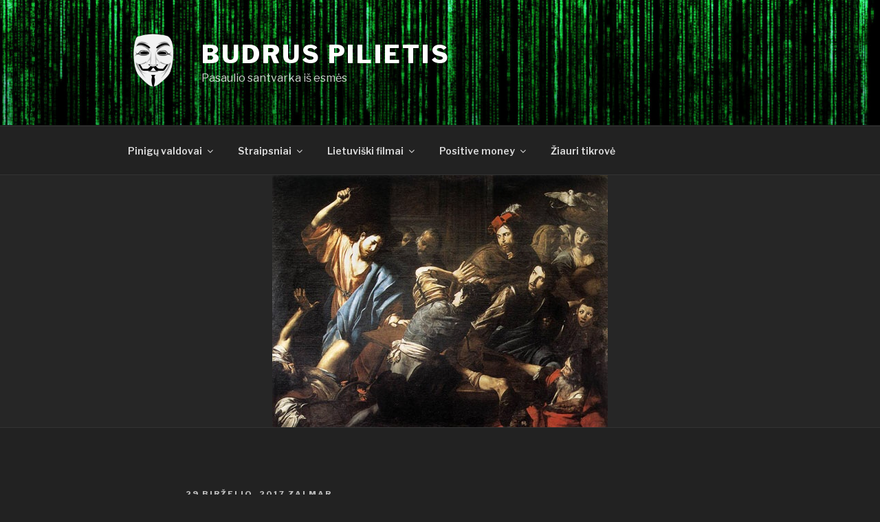

--- FILE ---
content_type: text/html; charset=UTF-8
request_url: https://budruspilietis.lt/wp-admin/admin-ajax.php
body_size: -219
content:
20889.c4ef919eec5914823cc68503ff9393c2